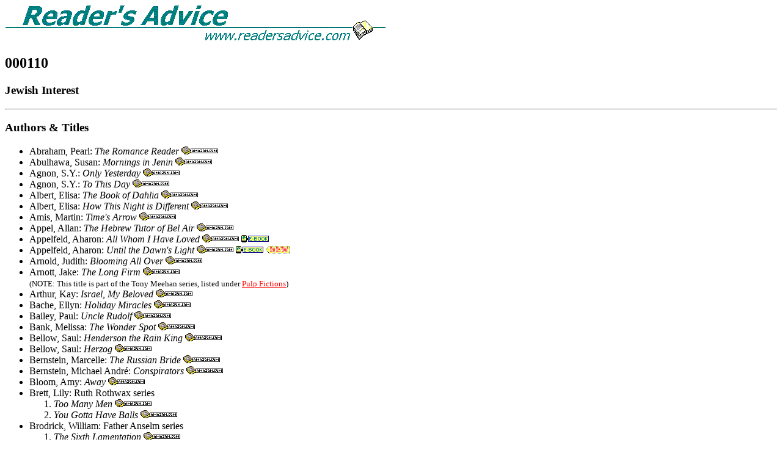

--- FILE ---
content_type: text/html
request_url: http://www.readersadvice.com/readadv/000110.html
body_size: 61157
content:
<HTML>
<HEAD>
<TITLE>000110 - Jewish Interest</TITLE>
<META NAME="keywords" CONTENT="fiction, jewish">
</HEAD>
<BODY BGCOLOR = #FFFFFF TEXT = #000000 LINK = #FF0000 VLINK = #FF0000>
<A HREF=http://readersadvice.com><IMG SRC="raline.gif" border=0></a><BR>
<H2>000110</H2>
<H3>Jewish Interest</H3>


<HR>
<H3>Authors & Titles</H3>
<UL>
<LI>Abraham, Pearl: <I>The Romance Reader</I>  <A HREF="http://www.amazon.com/exec/obidos/ASIN/1573225487/meerkatmeade/ref=nosim"><IMG src = more.gif border = 0 alt = "more"></A><BR>
<LI>Abulhawa, Susan: <I>Mornings in Jenin</I> <A HREF="http://www.amazon.com/exec/obidos/ASIN/1608190463/meerkatmeade/ref=nosim"><IMG src = more.gif border = 0 alt = "more"></A> <IMG src=new510.gif alt="new 5/10"><BR>
<LI>Agnon, S.Y.: <I>Only Yesterday</I> <A HREF="http://www.amazon.com/exec/obidos/ASIN/0691009724/meerkatmeade/ref=nosim"><IMG src = more.gif border = 0 alt = "more"></A><BR>
<LI>Agnon, S.Y.: <I>To This Day</I> <A HREF="http://www.amazon.com/exec/obidos/ASIN/1592642144/meerkatmeade/ref=nosim"><IMG src = more.gif border = 0 alt = "more"></A> <IMG src=new408.gif alt="new 4/08"><BR>
<LI>Albert, Elisa: <I>The Book of Dahlia</I> <A HREF="http://www.amazon.com/exec/obidos/ASIN/0743291298/meerkatmeade/ref=nosim"><IMG src = more.gif border = 0 alt = "more"></A> <IMG src=new208.gif alt="new 2/08"><BR>
<LI>Albert, Elisa: <I>How This Night is Different</I> <A HREF="http://www.amazon.com/exec/obidos/ASIN/0743291271/meerkatmeade/ref=nosim"><IMG src = more.gif border = 0 alt = "more"></A> <IMG src=new706.gif alt="new 7/06"><BR>
<LI>Amis, Martin: <I>Time's Arrow</I> <A HREF="http://www.amazon.com/exec/obidos/ASIN/0679735720/meerkatmeade/ref=nosim"><IMG src = more.gif border = 0 alt = "more"></A><BR>
<LI>Appel, Allan: <I>The Hebrew Tutor of Bel Air</I> <A HREF="http://www.amazon.com/exec/obidos/ASIN/1566892244/meerkatmeade/ref=nosim"><IMG src = more.gif border = 0 alt = "more"></A> <IMG src=new709.gif alt="new 7/09"><BR>
<LI>Appelfeld, Aharon: <I>All Whom I Have Loved</I> <A HREF="http://www.amazon.com/exec/obidos/ASIN/0805241779/meerkatmeade/ref=nosim"><IMG src = more.gif border = 0 alt = "more"></A> <A HREF="http://www.amazon.com/exec/obidos/ASIN/B000SEK5GM/meerkatmeade/ref=nosim"><IMG src = ebook.gif border = 0 alt = "e-book"></A> <IMG src=new107.gif alt="new 1/07"><BR>
<LI>Appelfeld, Aharon: <I>Until the Dawn's Light</I> <A HREF="http://www.amazon.com/exec/obidos/ASIN/0805241795/meerkatmeade/ref=nosim"><IMG src = more.gif border = 0 alt = "more"></A> <A HREF="http://www.amazon.com/exec/obidos/ASIN/B004JN1D32/meerkatmeade/ref=nosim"><IMG src = ebook.gif border = 0 alt = "e-book"></A> <IMG src=new1011.gif alt="new 10/11"><BR>
<LI>Arnold, Judith: <I>Blooming All Over</I> <A HREF="http://www.amazon.com/exec/obidos/ASIN/0778320596/meerkatmeade/ref=nosim"><IMG src = more.gif border = 0 alt = "more"></A> <IMG src=new1204.gif alt="new 12/04"><BR>
<LI>Arnott, Jake: <I>The Long Firm</I>  <A HREF="http://www.amazon.com/exec/obidos/ASIN/156947169X/meerkatmeade/ref=nosim"><IMG src = more.gif border = 0 alt = "more"></A><BR>
<font size="-1">(NOTE: This title is part of the Tony Meehan series, listed under <a href="000298.html">Pulp Fictions</a>)</font><BR>
<LI>Arthur, Kay:<I> Israel, My Beloved</I>  <A HREF="http://www.amazon.com/exec/obidos/ASIN/1565076249/meerkatmeade/ref=nosim"><IMG src = more.gif border = 0 alt = "more"></A><BR>

<LI>Bache, Ellyn: <I>Holiday Miracles</I> <A HREF="http://www.amazon.com/exec/obidos/ASIN/1889199095/meerkatmeade/ref=nosim"><IMG src = more.gif border = 0 alt = "more"></A><BR>
<LI>Bailey, Paul: <I>Uncle Rudolf</I> <A HREF="http://www.amazon.com/exec/obidos/ASIN/0312318340/meerkatmeade/ref=nosim"><IMG src = more.gif border = 0 alt = "more"></A><BR>
<LI>Bank, Melissa: <I>The Wonder Spot</I> <A HREF="http://www.amazon.com/exec/obidos/ASIN/0670034118/meerkatmeade/ref=nosim"><IMG src = more.gif border = 0 alt = "more"></A> <IMG src=new405.gif alt="new 4/05"><BR>
<LI>Bellow, Saul: <I>Henderson the Rain King</I>  <A HREF="http://www.amazon.com/exec/obidos/ASIN/0140189424/meerkatmeade/ref=nosim"><IMG src = more.gif border = 0 alt = "more"></A><BR>
<LI>Bellow, Saul: <I>Herzog</I>  <A HREF="http://www.amazon.com/exec/obidos/ASIN/0140189432/meerkatmeade/ref=nosim"><IMG src = more.gif border = 0 alt = "more"></A><BR>
<LI>Bernstein, Marcelle: <I>The Russian Bride</I> <A HREF="http://www.amazon.com/exec/obidos/ASIN/0804101760/meerkatmeade/ref=nosim"><IMG src = more.gif border = 0 alt = "more"></A><BR>
<LI>Bernstein, Michael Andr&#233;: <I>Conspirators</I> <A HREF="http://www.amazon.com/exec/obidos/ASIN/0374237549/meerkatmeade/ref=nosim"><IMG src = more.gif border = 0 alt = "more"></A> <IMG src = new804.gif alt = "New"><BR>
<LI>Bloom, Amy: <I>Away</I> <A HREF="http://www.amazon.com/exec/obidos/ASIN/1400063566/meerkatmeade/ref=nosim"><IMG src = more.gif border = 0 alt = "more"></A> <IMG src=new707.gif alt="new 7/07"><BR>

<LI>Brett, Lily: Ruth Rothwax series<BR>
<OL>
<LI><I>Too Many Men</I> <A HREF="http://www.amazon.com/exec/obidos/ASIN/0688177557/meerkatmeade/ref=nosim"><IMG src = more.gif border = 0 alt = "more"></A><BR>
<LI><I>You Gotta Have Balls</I> <A HREF="http://www.amazon.com/exec/obidos/ASIN/0060505699/meerkatmeade/ref=nosim"><IMG src = more.gif border = 0 alt = "more"></A> <IMG src=new306.gif alt="new 3/06"><BR>
</OL>

<LI>Brodrick, William: Father Anselm series<BR>
<OL>
<LI><I>The Sixth Lamentation</I> <A HREF="http://www.amazon.com/exec/obidos/ASIN/0670031917/meerkatmeade/ref=nosim"><IMG src = more.gif border = 0 alt = "more"></A><BR>
<LI><I>The Gardens of the Dead</I> <A HREF="http://www.amazon.com/exec/obidos/ASIN/0670034983/meerkatmeade/ref=nosim"><IMG src = more.gif border = 0 alt = "more"></A> <IMG src=new1106.gif alt="new 11/06"><BR>
</OL>

<LI>Bukiet, Melvin Jules: <I>After</I>  <A HREF="http://www.amazon.com/exec/obidos/ASIN/0312167601/meerkatmeade/ref=nosim"><IMG src = more.gif border = 0 alt = "more"></A><BR>
<LI>Bukiet, Melvin Jules: <I>Strange Fire</I> <A HREF="http://www.amazon.com/exec/obidos/ASIN/0393049388/meerkatmeade/ref=nosim"><IMG src = more.gif border = 0 alt = "more"></A><BR>

<LI>Calisher, Hortense: <I>Sunday Jews</I> <A HREF="http://www.amazon.com/exec/obidos/ASIN/0151009309/meerkatmeade/ref=nosim"><IMG src = more.gif border = 0 alt = "more"></A><BR>
<LI>Cameron, Michelle: <I>The Fruit of Her Hands</I> <A HREF="http://www.amazon.com/exec/obidos/ASIN/1439118221/meerkatmeade/ref=nosim"><IMG src = more.gif border = 0 alt = "more"></A> <IMG src=new1009.gif alt="new 10/09"><BR>
<LI>Campbell, Claude: <I>Abou and the Angel Cohen</I> <A HREF="http://www.amazon.com/exec/obidos/ASIN/1882593510/meerkatmeade/ref=nosim"><IMG src = more.gif border = 0 alt = "more"></A><BR>
<LI>Chabon, Michael: <I>The Yiddish Policemen's Union</I> <A HREF="http://www.amazon.com/exec/obidos/ASIN/0007149824/meerkatmeade/ref=nosim"><IMG src = more.gif border = 0 alt = "more"></A> <A HREF="http://www.amazon.com/exec/obidos/ASIN/0060823569/meerkatmeade/ref=nosim"><IMG src = bocd.gif border = 0 alt = "book on CD"></A> <IMG src=new1107.gif alt="new 11/07"><BR>
<LI>Chafets, Zev: <I>The Bookmakers</I>  <A HREF="http://www.amazon.com/exec/obidos/ASIN/0679414568/meerkatmeade/ref=nosim"><IMG src = more.gif border = 0 alt = "more"></A><BR>
<LI>Chafets, Zev: <I>The Project</I>  <A HREF="http://www.amazon.com/exec/obidos/ASIN/0446605425/meerkatmeade/ref=nosim"><IMG src = more.gif border = 0 alt = "more"></A><BR>
<LI>Chefitz, Mitchell: <I>The Thirty-Third Hour</I> <A HREF="http://www.amazon.com/exec/obidos/ASIN/0312303238/meerkatmeade/ref=nosim"><IMG src = more.gif border = 0 alt = "more"></A><BR>
<LI>Chessex, Jacques: <I>A Jew Must Die</I> <A HREF="http://www.amazon.com/exec/obidos/ASIN/1904738516/meerkatmeade/ref=nosim"><IMG src = more.gif border = 0 alt = "more"></A> <IMG src=new710.gif alt="new 7/10"><BR>
<LI>Cohen, Florence Chanock: <I>The Sea of Stones</I> <A HREF="http://www.amazon.com/exec/obidos/ASIN/091636688X/meerkatmeade/ref=nosim"><IMG src = more.gif border = 0 alt = "more"></A><BR>
<LI>Collishaw, Stephan: <I>The Last Girl</I> <A HREF="http://www.amazon.com/exec/obidos/ASIN/0312312989/meerkatmeade/ref=nosim"><IMG src = more.gif border = 0 alt = "more"></A><BR>
<LI>Cooper, T.: <I>Lipshitz Six</I> <A HREF="http://www.amazon.com/exec/obidos/ASIN/052594933X/meerkatmeade/ref=nosim"><IMG src = more.gif border = 0 alt = "more"></A> <IMG src=new1205.gif alt="new 12/05"><BR>

<LI>Courter, Gay: Hannah Sokolow series<BR>
<OL>
<LI><I>The Midwife</I>  <A HREF="http://www.amazon.com/exec/obidos/ASIN/0451156234/meerkatmeade/ref=nosim"><IMG src = more.gif border = 0 alt = "more"></A><BR>
<LI><I>The Midwife's Advice</I>  <A HREF="http://www.amazon.com/exec/obidos/ASIN/0451176928/meerkatmeade/ref=nosim"><IMG src = more.gif border = 0 alt = "more"></A><BR>
</OL>

<LI>Daley, Robert: <I>The Innocents Within</I>  <A HREF="http://www.amazon.com/exec/obidos/ASIN/0375501789/meerkatmeade/ref=nosim"><IMG src = more.gif border = 0 alt = "more"></A><BR>
<LI>David, Esther: <I>Shalom India Housing Society</I> <A HREF="http://www.amazon.com/exec/obidos/ASIN/1558615962/meerkatmeade/ref=nosim"><IMG src = more.gif border = 0 alt = "more"></A> <IMG src=new409.gif alt="new 4/09"><BR>
<LI>Delbanco, Nicholas: <I>What Remains</I> <A HREF="http://www.amazon.com/exec/obidos/ASIN/0446524166/meerkatmeade/ref=nosim"><IMG src = more.gif border = 0 alt = "more"></A><BR>
<LI>Denker, Henry: <I>The Healers</I>  <A HREF="http://www.amazon.com/exec/obidos/ASIN/038067405X/meerkatmeade/ref=nosim"><IMG src = more.gif border = 0 alt = "more"></A><BR>
<LI>Denker, Henry: <I>Payment in Full</I> <A HREF="http://www.amazon.com/exec/obidos/ASIN/0688104509/meerkatmeade/ref=nosim"><IMG src = more.gif border = 0 alt = "more"></A><BR>
<LI>Dershowitz, Alan M.: <I>Just Revenge</I>  <A HREF="http://www.amazon.com/exec/obidos/ASIN/0446519839/meerkatmeade/ref=nosim"><IMG src = more.gif border = 0 alt = "more"></A><BR>
<LI>Diamant, Anita: <I>Day After Night</I> <A HREF="http://www.amazon.com/exec/obidos/ASIN/0743299841/meerkatmeade/ref=nosim"><IMG src = more.gif border = 0 alt = "more"></A> <IMG src=new1009.gif alt="new 10/09"><BR>
<LI>Diamant, Anita: <I>The Red Tent</I> <A HREF="http://www.amazon.com/exec/obidos/ASIN/0312195516/meerkatmeade/ref=nosim"><IMG src = more.gif border = 0 alt = "more"></A><BR>
<LI>Doctorow, E.L.: <I>City of God</I> <A HREF="http://www.amazon.com/exec/obidos/ASIN/0452282098/meerkatmeade/ref=nosim"><IMG src = more.gif border = 0 alt = "more"></A><BR>
<LI>Douglas, Kirk: <I>Dance With the Devil</I> <A HREF="http://www.amazon.com/exec/obidos/ASIN/0446361917/meerkatmeade/ref=nosim"><IMG src = more.gif border = 0 alt = "more"></A><BR>

<LI>Eberstadt, Fernanda: <I>The Furies</I> <A HREF="http://www.amazon.com/exec/obidos/ASIN/0375412565/meerkatmeade/ref=nosim"><IMG src = more.gif border = 0 alt = "more"></A><BR>
<LI>Edelman, Gwen: <I>War Story</I> <A HREF="http://www.amazon.com/exec/obidos/ASIN/1573221899/meerkatmeade/ref=nosim"><IMG src = more.gif border = 0 alt = "more"></A><BR>
<LI>Edghill, India: <I>Wisdom's Daughter</I> <A HREF="http://www.amazon.com/exec/obidos/ASIN/0312289375/meerkatmeade/ref=nosim"><IMG src = more.gif border = 0 alt = "more"></A> <IMG src=new1004.gif alt="new 10/04"><BR>
<LI>Eidus, Janice: <I>The War of the Rosens</I> <A HREF="http://www.amazon.com/exec/obidos/ASIN/1933016388/meerkatmeade/ref=nosim"><IMG src = more.gif border = 0 alt = "more"></A> <IMG src=new607.gif alt="new 6/07"><BR>
<LI>Eisner, Will: <I>The Contract With God Trilogy: Life on Dropsie Avenue</I> <A HREF="http://www.amazon.com/exec/obidos/ASIN/0393061051/meerkatmeade/ref=nosim"><IMG src = more.gif border = 0 alt = "more"></A> <IMG src=new1205.gif alt="new 12/05"><BR>
<LI>Eliot, George: <I>Daniel Deronda</I> <A HREF="http://www.amazon.com/exec/obidos/ASIN/0140434275/meerkatmeade/ref=nosim"><IMG src = more.gif border = 0 alt = "more"></A><BR>
<LI>Ellis, Julie: <I>A Daughter's Promise</I> <A HREF="http://www.amazon.com/exec/obidos/ASIN/0821728067/meerkatmeade/ref=nosim"><IMG src = more.gif border = 0 alt = "more"></A><BR>
<LI>Ellis, Julie: <I>East Wind</I> <A HREF="http://www.amazon.com/exec/obidos/ASIN/0877954984/meerkatmeade/ref=nosim"><IMG src = more.gif border = 0 alt = "more"></A><BR>
<LI>Ellis, Julie: <I>Glorious Morning</I> <A HREF="http://www.amazon.com/exec/obidos/ASIN/0821728075/meerkatmeade/ref=nosim"><IMG src = more.gif border = 0 alt = "more"></A><BR>
<LI>Ellis, Julie: <I>Lasting Treasures</I> <A HREF="http://www.amazon.com/exec/obidos/ASIN/0399138080/meerkatmeade/ref=nosim"><IMG src = more.gif border = 0 alt = "more"></A><BR>
<LI>Ellis, Julie: <I>Loyalties</I> <A HREF="http://www.amazon.com/exec/obidos/ASIN/0688088457/meerkatmeade/ref=nosim"><IMG src = more.gif border = 0 alt = "more"></A><BR>
<LI>Ellis, Julie: <I>The Only Sin</I> <A HREF="http://www.amazon.com/exec/obidos/ASIN/0373832893/meerkatmeade/ref=nosim"><IMG src = more.gif border = 0 alt = "more"></A><BR>
<LI>Ellis, Julie: <I>Trespassing Hearts</I> <A HREF="http://www.amazon.com/exec/obidos/ASIN/0399137386/meerkatmeade/ref=nosim"><IMG src = more.gif border = 0 alt = "more"></A><BR>
<LI>Englander, Nathan: <I>The Ministry of Special Cases</I> <A HREF="http://www.amazon.com/exec/obidos/ASIN/0375404937/meerkatmeade/ref=nosim"><IMG src = more.gif border = 0 alt = "more"></A> <A HREF="http://www.amazon.com/exec/obidos/ASIN/0739341936/meerkatmeade/ref=nosim"><IMG src = bocd.gif border = 0 alt = "book on CD"></A><BR>
<LI>Epstein, Joseph: <I>Fabulous Small Jews</I> <A HREF="http://www.amazon.com/exec/obidos/ASIN/0395944023/meerkatmeade/ref=nosim"><IMG src = more.gif border = 0 alt = "more"></A><BR>

<LI>Fallenberg, Evan: <I>Light Fell</I> <A HREF="http://www.amazon.com/exec/obidos/ASIN/1569474672/meerkatmeade/ref=nosim"><IMG src = more.gif border = 0 alt = "more"></A> <IMG src=new907.gif alt="new 9/07"><BR>
<LI>Fast, Howard: <I>The Bridge Builder's Story</I>  <A HREF="http://www.amazon.com/exec/obidos/ASIN/1563246910/meerkatmeade/ref=nosim"><IMG src = more.gif border = 0 alt = "more"></A><BR>
<LI>Fast, Howard: <I>The Outsider</I> <A HREF="http://www.amazon.com/exec/obidos/ASIN/039536101X/meerkatmeade/ref=nosim"><IMG src = more.gif border = 0 alt = "more"></A><BR>
<LI>Foer, Jonathan Safran: <I>Everything is Illuminated</I> <A HREF="http://www.amazon.com/exec/obidos/ASIN/0618173870/meerkatmeade/ref=nosim"><IMG src = more.gif border = 0 alt = "more"></A><BR>
<LI>Freed, Lynn: <I>House of Women</I> <A HREF="http://www.amazon.com/exec/obidos/ASIN/0316666335/meerkatmeade/ref=nosim"><IMG src = more.gif border = 0 alt = "more"></A><BR>
<LI>Freeman, Cynthia: <I>Come Pour the Wine</I> <A HREF="http://www.amazon.com/exec/obidos/ASIN/0553260901/meerkatmeade/ref=nosim"><IMG src = more.gif border = 0 alt = "more"></A><BR>
<LI>Freeman, Cynthia: <I>No Time For Tears</I> <A HREF="http://www.amazon.com/exec/obidos/ASIN/0553281216/meerkatmeade/ref=nosim"><IMG src = more.gif border = 0 alt = "more"></A><BR>
<LI>Freeman, Cynthia: <I>Portraits</I> <A HREF="http://www.amazon.com/exec/obidos/ASIN/0877952191/meerkatmeade/ref=nosim"><IMG src = more.gif border = 0 alt = "more"></A><BR>
<LI>Freeman, Cynthia: <I>Seasons of the Heart</I> <A HREF="http://www.amazon.com/exec/obidos/ASIN/0399131078/meerkatmeade/ref=nosim"><IMG src = more.gif border = 0 alt = "more"></A><BR>
<LI>Friedman, Donald: <I>The Hand Before the Eye</I> <A HREF="http://www.amazon.com/exec/obidos/ASIN/0922811423/meerkatmeade/ref=nosim"><IMG src = more.gif border = 0 alt = "more"></A><BR>

<LI>Gann, Ernest K.: Masada series<BR>
<OL>
<LI><I>The Antagonists</I> <A HREF="http://www.amazon.com/exec/obidos/ASIN/0451078993/meerkatmeade/ref=nosim"><IMG src = more.gif border = 0 alt = "more"></A><BR>
<LI><I>The Triumph</I> <A HREF="http://www.amazon.com/exec/obidos/ASIN/0671825291/meerkatmeade/ref=nosim"><IMG src = more.gif border = 0 alt = "more"></A><BR>
</OL>

<LI>Ganz, Earl: <I>The Taos Truth Game</I> <A HREF="http://www.amazon.com/exec/obidos/ASIN/0826337716/meerkatmeade/ref=nosim"><IMG src = more.gif border = 0 alt = "more"></A> <IMG src=new306.gif alt="new 3/06"><BR>
<LI>Gavron, Assaf: <I>Almost Dead</I> <A HREF="http://www.amazon.com/exec/obidos/ASIN/0061984043/meerkatmeade/ref=nosim"><IMG src = more.gif border = 0 alt = "more"></A> <A HREF="http://www.amazon.com/exec/obidos/ASIN/B003E6M6VS/meerkatmeade/ref=nosim"><IMG src = ebook.gif border = 0 alt = "e-book"></A> <IMG src=new810.gif alt="new 8/10"><BR>
<LI>Gavron, Daniel: <I>Pilgrims'</I> <A HREF="http://www.amazon.com/exec/obidos/ASIN/0887392555/meerkatmeade/ref=nosim"><IMG src = more.gif border = 0 alt = "more"></A><BR>
<LI>Gerber, Merrill Joan: <I>The Victory Gardens of Brooklyn</I> <A HREF="http://www.amazon.com/exec/obidos/ASIN/0815608926/meerkatmeade/ref=nosim"><IMG src = more.gif border = 0 alt = "more"></A> <IMG src=new1007.gif alt="new 10/07"><BR>
<LI>Goldman, Judy: <I>The Slow Way Back</I>  <A HREF="http://www.amazon.com/exec/obidos/ASIN/0688165982/meerkatmeade/ref=nosim"><IMG src = more.gif border = 0 alt = "more"></A><BR>

<LI>Goldreich, Gloria: Goldfeder series<BR>
<OL>
<LI><I>Leah's Journey</I>  <A HREF="http://www.amazon.com/exec/obidos/ASIN/0815604386/meerkatmeade/ref=nosim"><IMG src = more.gif border = 0 alt = "more"></A><BR>
<LI><I>Leah's Children</I>  <A HREF="http://www.amazon.com/exec/obidos/ASIN/0025444506/meerkatmeade/ref=nosim"><IMG src = more.gif border = 0 alt = "more"></A><BR>
</OL>

<LI>Goldreich, Gloria: <I>Open Doors</I> <A HREF="http://www.amazon.com/exec/obidos/ASIN/0778325431/meerkatmeade/ref=nosim"><IMG src = more.gif border = 0 alt = "more"></A> <IMG src=new1108.gif alt="new 11/08"><BR>
<LI>Goldreich, Gloria: <I>Walking Home</I> <A HREF="http://www.amazon.com/exec/obidos/ASIN/0778321096/meerkatmeade/ref=nosim"><IMG src = more.gif border = 0 alt = "more"></A> <IMG src=new305.gif alt="new 3/05"><BR>
<LI>Goldreich, Gloria: <I>West to Eden</I>  <A HREF="http://www.amazon.com/exec/obidos/ASIN/002544400X/meerkatmeade/ref=nosim"><IMG src = more.gif border = 0 alt = "more"></A><BR>
<LI>Goldstein, Rebecca: <I>Mazel</I> <A HREF="http://www.amazon.com/exec/obidos/ASIN/0140239057/meerkatmeade/ref=nosim"><IMG src = more.gif border = 0 alt = "more"></A><BR>
<LI>Goodman, Allegra: <I>The Family Markowitz</I> <A HREF="http://www.amazon.com/exec/obidos/ASIN/0671013882/meerkatmeade/ref=nosim"><IMG src = more.gif border = 0 alt = "more"></A><BR>
<LI>Goodman, Allegra: <I>Kaaterskill Falls</I> <A HREF="http://www.amazon.com/exec/obidos/ASIN/0385323905/meerkatmeade/ref=nosim"><IMG src = more.gif border = 0 alt = "more"></A><BR>
<LI>Goodman, Allegra: <I>Total Immersion</I> <A HREF="http://www.amazon.com/exec/obidos/ASIN/0385332998/meerkatmeade/ref=nosim"><IMG src = more.gif border = 0 alt = "more"></A><BR>
<LI>Gordon, Noah: <I>The Jerusalem Diamond</I> <A HREF="http://www.amazon.com/exec/obidos/ASIN/039450416X/meerkatmeade/ref=nosim"><IMG src = more.gif border = 0 alt = "more"></A><BR>
<LI>Gordon, Noah: <I>The Rabbi</I> <A HREF="http://www.amazon.com/exec/obidos/ASIN/9997411803/meerkatmeade/ref=nosim"><IMG src = more.gif border = 0 alt = "more"></A><BR>
<LI>Gotlieb, Phyllis: <I>Why Should I Have All the Grief?</I> <A HREF="http://www.amazon.com/exec/obidos/ASIN/B0006C3C66/meerkatmeade/ref=nosim"><IMG src = more.gif border = 0 alt = "more"></A> <IMG src=new709.gif alt="new 7/09"><BR>
<LI>Govrin, Michal: <I>Snapshots</I> <A HREF="http://www.amazon.com/exec/obidos/ASIN/1594489599/meerkatmeade/ref=nosim"><IMG src = more.gif border = 0 alt = "more"></A> <IMG src=new807.gif alt="new 8/07"><BR>
<LI>Graff, Laurie: <I>The Shiksa Syndrome</I> <A HREF="http://www.amazon.com/exec/obidos/ASIN/0767927613/meerkatmeade/ref=nosim"><IMG src = more.gif border = 0 alt = "more"></A> <IMG src=new1208.gif alt="new 12/08"><BR>
<LI>Grunberg, Amon: <I>The Jewish Messiah</I> <A HREF="http://www.amazon.com/exec/obidos/ASIN/1594201498/meerkatmeade/ref=nosim"><IMG src = more.gif border = 0 alt = "more"></A> <IMG src=new1207.gif alt="new 12/07"><BR>

<LI>Halter, Marek: Canaan series<BR>
<OL>
<LI><I>Sarah</I> <A HREF="http://www.amazon.com/exec/obidos/ASIN/1400052726/meerkatmeade/ref=nosim"><IMG src = more.gif border = 0 alt = "more"></A> <A HREF="http://www.amazon.com/exec/obidos/ASIN/0739311670/meerkatmeade/ref=nosim"><IMG src = bot.gif border = 0 alt = "book on tape"></A> <A HREF="http://www.amazon.com/exec/obidos/ASIN/0739311689/meerkatmeade/ref=nosim"><IMG src = bocd.gif border = 0 alt = "book on CD"></A> <A HREF="http://www.amazon.com/exec/obidos/ASIN/B00026WRQW/meerkatmeade/ref=nosim"><IMG src = ebook.gif border = 0 alt = "e-book"></A><BR>
<LI><I>Zipporah, Wife of Moses</I> <A HREF="http://www.amazon.com/exec/obidos/ASIN/1400052793/meerkatmeade/ref=nosim"><IMG src = more.gif border = 0 alt = "more"></A> <A HREF="http://www.amazon.com/exec/obidos/ASIN/0739311719/meerkatmeade/ref=nosim"><IMG src = bocd.gif border = 0 alt = "book on CD"></A> <A HREF="http://www.amazon.com/exec/obidos/ASIN/B000A6SHSQ/meerkatmeade/ref=nosim"><IMG src = ebook.gif border = 0 alt = "e-book"></A><BR>
<LI><I>Lilah</I> <A HREF="http://www.amazon.com/exec/obidos/ASIN/1400052815/meerkatmeade/ref=nosim"><IMG src = more.gif border = 0 alt = "more"></A> <IMG src=new706.gif alt="new 7/06"><BR>
</OL>

<LI>Halter, Marek: Halter Family series<BR>
<OL>
<LI><I>The Book of Abraham</I> <A HREF="http://www.amazon.com/exec/obidos/ASIN/0030718872/meerkatmeade/ref=nosim"><IMG src = more.gif border = 0 alt = "more"></A><BR>
<LI><I>The Children of Abraham</I> <A HREF="http://www.amazon.com/exec/obidos/ASIN/1559700769/meerkatmeade/ref=nosim"><IMG src = more.gif border = 0 alt = "more"></A><BR>
</OL>

<LI>Halter, Marek: <I>The Messiah</I> <A HREF="http://www.amazon.com/exec/obidos/ASIN/1592642160/meerkatmeade/ref=nosim"><IMG src = more.gif border = 0 alt = "more"></A> <IMG src=new408.gif alt="new 4/08"><BR>
<LI>Hamill, Pete: <I>Snow in August</I> <A HREF="http://www.amazon.com/exec/obidos/ASIN/0316340944/meerkatmeade/ref=nosim"><IMG src = more.gif border = 0 alt = "more"></A><BR>
<LI>Hamilton, Masha: <I>The Distance Between Us</I> <A HREF="http://www.amazon.com/exec/obidos/ASIN/193296102X/meerkatmeade/ref=nosim"><IMG src = more.gif border = 0 alt = "more"></A> <IMG src=new1105.gif alt="new 11/05"><BR>

<LI>Hannah, Janet: Alex Kert&#233;sz series (mysteries)<BR>
<OL>
<LI><I>The Wish to Kill</I>  <A HREF="http://www.amazon.com/exec/obidos/ASIN/1569471770/meerkatmeade/ref=nosim"><IMG src = more.gif border = 0 alt = "more"></A><BR>
</OL>

<LI>Hartov, Steven: <I>The Devil's Shepherd</I> <A HREF="http://www.amazon.com/exec/obidos/ASIN/0688141218/meerkatmeade/ref=nosim"><IMG src = more.gif border = 0 alt = "more"></A><BR>
<LI>Haworth, Kevin: <I>The Discontinuity of Small Things</I> <A HREF="http://www.amazon.com/exec/obidos/ASIN/097131604X/meerkatmeade/ref=nosim"><IMG src = more.gif border = 0 alt = "more"></A> <IMG src=new605.gif alt="new 6/05"><BR>
<LI>Hayes, John R.: <I>Catskill</I> (1938) <A HREF="http://www.amazon.com/exec/obidos/ASIN/0312281536/meerkatmeade/ref=nosim"><IMG src = more.gif border = 0 alt = "more"></A><BR>
<LI>Heller, Joseph: <I>God Knows</I> <A HREF="http://www.amazon.com/exec/obidos/ASIN/0684841258/meerkatmeade/ref=nosim"><IMG src = more.gif border = 0 alt = "more"></A><BR>
<LI>Hellman, Aviva: <I>To Touch a Dream</I> <A HREF="http://www.amazon.com/exec/obidos/ASIN/1558174745/meerkatmeade/ref=nosim"><IMG src = more.gif border = 0 alt = "more"></A><BR>
<LI>Herbach, Geoff: <I>The Miracle Letters of T. Rimberg</I> <A HREF="http://www.amazon.com/exec/obidos/ASIN/0307396371/meerkatmeade/ref=nosim"><IMG src = more.gif border = 0 alt = "more"></A> <IMG src=new408.gif alt="new 4/08"><BR>
<LI>Hersey, John: <I>The Wall</I> <A HREF="http://www.amazon.com/exec/obidos/ASIN/0394756967/meerkatmeade/ref=nosim"><IMG src = more.gif border = 0 alt = "more"></A><BR>
<LI>Hill, Robert: <I>When All is Said and Done</I> <A HREF="http://www.amazon.com/exec/obidos/ASIN/1555974422/meerkatmeade/ref=nosim"><IMG src = more.gif border = 0 alt = "more"></A> <IMG src=new306.gif alt="new 3/06"><BR>
<LI>Hoffman, Alice: <I>The Dovekeepers</I> <A HREF="http://www.amazon.com/exec/obidos/ASIN/145161747X/meerkatmeade/ref=nosim"><IMG src = more.gif border = 0 alt = "more"></A> <A HREF="http://www.amazon.com/exec/obidos/ASIN/B004T4KQK2/meerkatmeade/ref=nosim"><IMG src = ebook.gif border = 0 alt = "e-book"></A> <IMG src=new711.gif alt="new 7/11"><BR>
<LI>Horn, Dara: <I>In the Image</I> <A HREF="http://www.amazon.com/exec/obidos/ASIN/0393051064/meerkatmeade/ref=nosim"><IMG src = more.gif border = 0 alt = "more"></A><BR>
<LI>Howard, David: <I>The Last Gospel</I> <A HREF="http://www.amazon.com/exec/obidos/ASIN/1584441151/meerkatmeade/ref=nosim"><IMG src = more.gif border = 0 alt = "more"></A><BR>
<LI>Hurston, Zora Neale: <I>Moses, Man of the Mountain</I> <A HREF="http://www.amazon.com/exec/obidos/ASIN/0060919949/meerkatmeade/ref=nosim"><IMG src = more.gif border = 0 alt = "more"></A><BR>

<LI>Isler, Alan: <I>Clerical Errors</I> <A HREF="http://www.amazon.com/exec/obidos/ASIN/0743210603/meerkatmeade/ref=nosim"><IMG src = more.gif border = 0 alt = "more"></A><BR>

<LI>Jacobson, Howard: <I>Kalooki Nights</I> <A HREF="http://www.amazon.com/exec/obidos/ASIN/1416543422/meerkatmeade/ref=nosim"><IMG src = more.gif border = 0 alt = "more"></A> <IMG src=new107.gif alt="new 1/07"><BR>
<LI>Jen, Gish: <I>Mona in the Promised Land</I> <A HREF="http://www.amazon.com/exec/obidos/ASIN/0679776508/meerkatmeade/ref=nosim"><IMG src = more.gif border = 0 alt = "more"></A><BR>
<LI>Judah, Sophie: <I>Dropped From Heaven</I> <A HREF="http://www.amazon.com/exec/obidos/ASIN/0805242481/meerkatmeade/ref=nosim"><IMG src = more.gif border = 0 alt = "more"></A> <IMG src=new107.gif alt="new 1/07"><BR>

<LI>Kahn, Sharon: Ruby, the Rabbi's Wife series<BR>
<OL>
<LI><I>Fax Me a Bagel</I> <A HREF="http://www.amazon.com/exec/obidos/ASIN/068484737X/meerkatmeade/ref=nosim"><IMG src = more.gif border = 0 alt = "more"></A><BR>
<LI><I>Never Nosh a Matzo Ball</I>  <A HREF="http://www.amazon.com/exec/obidos/ASIN/0684847388/meerkatmeade/ref=nosim"><IMG src = more.gif border = 0 alt = "more"></A><BR>
<LI><I>Don't Cry For Me, Hot Pastrami</I> <A HREF="http://www.amazon.com/exec/obidos/ASIN/0684871556/meerkatmeade/ref=nosim"><IMG src = more.gif border = 0 alt = "more"></A><BR>
<LI><I>Hold the Cream Cheese, Kill the Lox</I> <A HREF="http://www.amazon.com/exec/obidos/ASIN/0684871564/meerkatmeade/ref=nosim"><IMG src = more.gif border = 0 alt = "more"></A><BR>
<LI><I>Which Big Giver Stole the Chopped Liver?</I> <A HREF="http://www.amazon.com/exec/obidos/ASIN/0743243579/meerkatmeade/ref=nosim"><IMG src = more.gif border = 0 alt = "more"></A> <IMG src=new904.gif alt="new 9/04"><BR>
</OL>

<LI>Kay, Terry: <I>Shadow Song</I> <A HREF="http://www.amazon.com/exec/obidos/ASIN/0671892606/meerkatmeade/ref=nosim"><IMG src = more.gif border = 0 alt = "more"></A><BR>
<LI>Keats, Jonathon: <I>The Book of the Unknown</I> <A HREF="http://www.amazon.com/exec/obidos/ASIN/0812978978/meerkatmeade/ref=nosim"><IMG src = more.gif border = 0 alt = "more"></A> <IMG src=new1208.gif alt="new 12/08"><BR>

<LI>Kellerman, Faye: Peter Decker/Rina Lazarus series<BR>
<OL>
<LI><I>The Ritual Bath</I> <A HREF="http://www.amazon.com/exec/obidos/ASIN/0380732661/meerkatmeade/ref=nosim"><IMG src = more.gif border = 0 alt = "more"></A><BR>
<LI><I>Sacred and Profane</I> <A HREF="http://www.amazon.com/exec/obidos/ASIN/038073267X/meerkatmeade/ref=nosim"><IMG src = more.gif border = 0 alt = "more"></A><BR>
<LI><I>Milk and Honey</I> <A HREF="http://www.amazon.com/exec/obidos/ASIN/0449003132/meerkatmeade/ref=nosim"><IMG src = more.gif border = 0 alt = "more"></A><BR>
<LI><I>Day of Atonement</I> <A HREF="http://www.amazon.com/exec/obidos/ASIN/044900323X/meerkatmeade/ref=nosim"><IMG src = more.gif border = 0 alt = "more"></A><BR>
<LI><I>False Prophet</I> <A HREF="http://www.amazon.com/exec/obidos/ASIN/0449003299/meerkatmeade/ref=nosim"><IMG src = more.gif border = 0 alt = "more"></A><BR>
<LI><I>Grievous Sin</I> <A HREF="http://www.amazon.com/exec/obidos/ASIN/0449003302/meerkatmeade/ref=nosim"><IMG src = more.gif border = 0 alt = "more"></A><BR>
<LI><I>Sanctuary</I> <A HREF="http://www.amazon.com/exec/obidos/ASIN/0380724979/meerkatmeade/ref=nosim"><IMG src = more.gif border = 0 alt = "more"></A><BR>
<LI><I>Justice</I> <A HREF="http://www.amazon.com/exec/obidos/ASIN/0380724987/meerkatmeade/ref=nosim"><IMG src = more.gif border = 0 alt = "more"></A><BR>
<LI><I>Prayers For the Dead</I> <A HREF="http://www.amazon.com/exec/obidos/ASIN/0380726246/meerkatmeade/ref=nosim"><IMG src = more.gif border = 0 alt = "more"></A><BR>
<LI><I>Serpent's Tooth</I> <A HREF="http://www.amazon.com/exec/obidos/ASIN/0380726254/meerkatmeade/ref=nosim"><IMG src = more.gif border = 0 alt = "more"></A><BR>
<LI><I>Jupiter's Bones</I> <A HREF="http://www.amazon.com/exec/obidos/ASIN/0380730820/meerkatmeade/ref=nosim"><IMG src = more.gif border = 0 alt = "more"></A><BR>
<LI><I>Stalker</I><A HREF="http://www.amazon.com/exec/obidos/ASIN/0688156134/meerkatmeade/ref=nosim"><IMG src = more.gif border = 0 alt = "more"></A><BR>
<LI><I>The Forgotten</I> <A HREF="http://www.amazon.com/exec/obidos/ASIN/0688156142/meerkatmeade/ref=nosim"><IMG src = more.gif border = 0 alt = "more"></A><BR>
<LI><I>Stone Kiss</I> <A HREF="http://www.amazon.com/exec/obidos/ASIN/0446530387/meerkatmeade/ref=nosim"><IMG src = more.gif border = 0 alt = "more"></A><BR>
<LI><I>Street Dreams</I> <A HREF="http://www.amazon.com/exec/obidos/ASIN/0446531316/meerkatmeade/ref=nosim"><IMG src = more.gif border = 0 alt = "more"></A><BR>
<LI><I>The Burnt House</I> <A HREF="http://www.amazon.com/exec/obidos/ASIN/0061227323/meerkatmeade/ref=nosim"><IMG src = more.gif border = 0 alt = "more"></A> <A HREF="http://www.amazon.com/exec/obidos/ASIN/0061256595/meerkatmeade/ref=nosim"><IMG src = bocd.gif border = 0 alt = "book on CD"></A> <IMG src=new707.gif alt="new 7/07"><BR>
<LI><I>The Mercedes Coffin</I> <A HREF="http://www.amazon.com/exec/obidos/ASIN/0061227331/meerkatmeade/ref=nosim"><IMG src = more.gif border = 0 alt = "more"></A> <A HREF="http://www.amazon.com/exec/obidos/ASIN/006155586X/meerkatmeade/ref=nosim"><IMG src = bocd.gif border = 0 alt = "book on CD"></A> <IMG src=new1208.gif alt="new 12/08"><BR>
<LI><I>Blindman's Bluff</I> <A HREF="http://www.amazon.com/exec/obidos/ASIN/0061702323/meerkatmeade/ref=nosim"><IMG src = more.gif border = 0 alt = "more"></A> <A HREF="http://www.amazon.com/exec/obidos/ASIN/0061768170/meerkatmeade/ref=nosim"><IMG src = bocd.gif border = 0 alt = "book on CD"></A> <IMG src=new909.gif alt="new 9/09"><BR>
(short stories) Two Decker/Lazarus short stories appear in <I>The Garden of Eden and Other Criminal Delights</I> <A HREF="http://www.amazon.com/exec/obidos/ASIN/0446530395/meerkatmeade/ref=nosim"><IMG src = more.gif border = 0 alt = "more"></A> <A HREF="http://www.amazon.com/exec/obidos/ASIN/1594832153/meerkatmeade/ref=nosim"><IMG src = bocd.gif border = 0 alt = "book on CD"></A> <IMG src=new1106.gif alt="new 11/06"><BR>
</OL>

<LI>Kemelman, Harry: Rabbi Small series<BR>
<OL>
<LI><I>Friday the Rabbi Slept Late</I>  <A HREF="http://www.amazon.com/exec/obidos/ASIN/0449211800/meerkatmeade/ref=nosim"><IMG src = more.gif border = 0 alt = "more"></A><BR>
<LI><I>Saturday the Rabbi Went Hungry</I>  <A HREF="http://www.amazon.com/exec/obidos/ASIN/0449213927/meerkatmeade/ref=nosim"><IMG src = more.gif border = 0 alt = "more"></A><BR>
<LI><I>Sunday the Rabbi Stayed Home</I> <A HREF="http://www.amazon.com/exec/obidos/ASIN/0449210006/meerkatmeade/ref=nosim"><IMG src = more.gif border = 0 alt = "more"></A><BR>
<LI><I>Monday the Rabbi Took Off</I> <A HREF="http://www.amazon.com/exec/obidos/ASIN/0449210014/meerkatmeade/ref=nosim"><IMG src = more.gif border = 0 alt = "more"></A><BR>
<LI><I>Tuesday the Rabbi Saw Red</I> <A HREF="http://www.amazon.com/exec/obidos/ASIN/0449213218/meerkatmeade/ref=nosim"><IMG src = more.gif border = 0 alt = "more"></A><BR>
<LI><I>Wednesday the Rabbi Got Wet</I> <A HREF="http://www.amazon.com/exec/obidos/ASIN/0449213285/meerkatmeade/ref=nosim"><IMG src = more.gif border = 0 alt = "more"></A><BR>
<LI><I>Thursday the Rabbi Walked Out</I> <A HREF="http://www.amazon.com/exec/obidos/ASIN/0449211576/meerkatmeade/ref=nosim"><IMG src = more.gif border = 0 alt = "more"></A><BR>
<LI><I>Someday the Rabbi Will Leave</I> <A HREF="http://www.amazon.com/exec/obidos/ASIN/0449209458/meerkatmeade/ref=nosim"><IMG src = more.gif border = 0 alt = "more"></A><BR>
<LI><I>One Fine Day the Rabbi Bought a Cross</I> <A HREF="http://www.amazon.com/exec/obidos/ASIN/0449206874/meerkatmeade/ref=nosim"><IMG src = more.gif border = 0 alt = "more"></A><BR>
<LI><I>The Day the Rabbi Resigned</I> <A HREF="http://www.amazon.com/exec/obidos/ASIN/0449219089/meerkatmeade/ref=nosim"><IMG src = more.gif border = 0 alt = "more"></A><BR>
<LI><I>That Day the Rabbi Left Town</I>  <A HREF="http://www.amazon.com/exec/obidos/ASIN/0449225704/meerkatmeade/ref=nosim"><IMG src = more.gif border = 0 alt = "more"></A><BR>
(also of interest: <I>Conversations with Rabbi Small</I> <A HREF="http://www.amazon.com/exec/obidos/ASIN/0449245276/meerkatmeade/ref=nosim"><IMG src = more.gif border = 0 alt = "more"></A>)<BR>
</OL>

<LI>Kert&#233;sz, Imre: <I>Fateless</I> <A HREF="http://www.amazon.com/exec/obidos/ASIN/0810110490/meerkatmeade/ref=nosim"><IMG src = more.gif border = 0 alt = "more"></A><BR>
<LI>Kirshenbaum, Binnie: <I>An Almost Perfect Moment</I> <A HREF="http://www.amazon.com/exec/obidos/ASIN/0060520868/meerkatmeade/ref=nosim"><IMG src = more.gif border = 0 alt = "more"></A><BR>
<LI>Kirshenbaum, Binnie: <I>Pure Poetry</I> <A HREF="http://www.amazon.com/exec/obidos/ASIN/0684864711/meerkatmeade/ref=nosim"><IMG src = more.gif border = 0 alt = "more"></A><BR>
<LI>Kohler, Sheila: <I>Children of Pithiviers</I> <A HREF="http://www.amazon.com/exec/obidos/ASIN/1581950322/meerkatmeade/ref=nosim"><IMG src = more.gif border = 0 alt = "more"></A><BR>

<LI>Langley, Lee: <I>Distant Music</I> <A HREF="http://www.amazon.com/exec/obidos/ASIN/1571310401/meerkatmeade/ref=nosim"><IMG src = more.gif border = 0 alt = "more"></A><BR>
<LI>Law, J. Patrick: <I>The Assistant</I> <A HREF="http://www.amazon.com/exec/obidos/ASIN/0684842610/meerkatmeade/ref=nosim"><IMG src = more.gif border = 0 alt = "more"></A><BR>

<LI>Leahy, Syrell Rogovin: Wolfe Family series<BR>
<OL>
<LI><I>Family Ties</I> <A HREF="http://www.amazon.com/exec/obidos/ASIN/0399127410/meerkatmeade/ref=nosim"><IMG src = more.gif border = 0 alt = "more"></A><BR>
<LI><I>Family Truths</I> <A HREF="http://www.amazon.com/exec/obidos/ASIN/0399129707/meerkatmeade/ref=nosim"><IMG src = more.gif border = 0 alt = "more"></A><BR>
</OL>

<LI>Lebrecht, Norman: <I>The Song of Names</I> <A HREF="http://www.amazon.com/exec/obidos/ASIN/1400034892/meerkatmeade/ref=nosim"><IMG src = more.gif border = 0 alt = "more"></A><BR>
<LI>Lelchuk, Alan: <I>Ziff: A Life?</I> <A HREF="http://www.amazon.com/exec/obidos/ASIN/0786711159/meerkatmeade/ref=nosim"><IMG src = more.gif border = 0 alt = "more"></A><BR>
<LI>Lester, Julius: <I>The Autobiography of God</I> <A HREF="http://www.amazon.com/exec/obidos/ASIN/0312288204/meerkatmeade/ref=nosim"><IMG src = more.gif border = 0 alt = "more"></A> <IMG src=new1204.gif alt="new 12/04"><BR>
<LI>Levine, Peter: <I>The Rabbi of Swat</I>  <A HREF="http://www.amazon.com/exec/obidos/ASIN/0870135171/meerkatmeade/ref=nosim"><IMG src = more.gif border = 0 alt = "more"></A><BR>
<LI>Lichtenstein, Alice: <I>The Genius of the World</I> <A HREF="http://www.amazon.com/exec/obidos/ASIN/1581950187/meerkatmeade/ref=nosim"><IMG src = more.gif border = 0 alt = "more"></A><BR>
<LI>Liebrecht, Savyon: <I>A Good Place for the Night</I> <A HREF="http://www.amazon.com/exec/obidos/ASIN/0892553200/meerkatmeade/ref=nosim"><IMG src = more.gif border = 0 alt = "more"></A> <IMG src=new306.gif alt="new 3/06"><BR>
<LI>Lipman, Elinor: <I>The Inn at Lake Devine</I> <A HREF="http://www.amazon.com/exec/obidos/ASIN/037570485X/meerkatmeade/ref=nosim"><IMG src = more.gif border = 0 alt = "more"></A><BR>
<LI>Lipman, Elinor: <I>Isabel's Bed</I> <A HREF="http://www.amazon.com/exec/obidos/ASIN/0671015648/meerkatmeade/ref=nosim"><IMG src = more.gif border = 0 alt = "more"></A><BR>
<LI>Lukas, Susan: <I>Fat Emily</I> <A HREF="http://www.amazon.com/exec/obidos/ASIN/0812816390/meerkatmeade/ref=nosim"><IMG src = more.gif border = 0 alt = "more"></A><BR>
<LI>Lustig, Arnost: <I>Lovely Green Eyes</I> <A HREF="http://www.amazon.com/exec/obidos/ASIN/1559706295/meerkatmeade/ref=nosim"><IMG src = more.gif border = 0 alt = "more"></A><BR>
<LI>Lustiger, Gila: <I>The Inventory</I> <A HREF="http://www.amazon.com/exec/obidos/ASIN/1559705493/meerkatmeade/ref=nosim"><IMG src = more.gif border = 0 alt = "more"></A><BR>

<LI>Makiya, Kanan: <I>The Rock</I> <A HREF="http://www.amazon.com/exec/obidos/ASIN/0375700781/meerkatmeade/ref=nosim"><IMG src = more.gif border = 0 alt = "more"></A><BR>
<LI>Malamud, Bernard: <I>The Fixer</I> <A HREF="http://www.amazon.com/exec/obidos/ASIN/0140185151/meerkatmeade/ref=nosim"><IMG src = more.gif border = 0 alt = "more"></A><BR>
<LI>Mansbach, Adam: <I>The End of the Jews</I> <A HREF="http://www.amazon.com/exec/obidos/ASIN/0385520441/meerkatmeade/ref=nosim"><IMG src = more.gif border = 0 alt = "more"></A> <IMG src=new1207.gif alt="new 12/07"><BR>
<LI>Manus, Willard: <I>Pigskin Rabbi</I>  <A HREF="http://www.amazon.com/exec/obidos/ASIN/1891369075/meerkatmeade/ref=nosim"><IMG src = more.gif border = 0 alt = "more"></A><BR>
<LI>McCracken, Elizabeth: <I>Niagara Falls All Over Again</I> <A HREF="http://www.amazon.com/exec/obidos/ASIN/0385336489/meerkatmeade/ref=nosim"><IMG src = more.gif border = 0 alt = "more"></A><BR>
<LI>Mekler, Eva: <I>The Polish Woman</I> <A HREF="http://www.amazon.com/exec/obidos/ASIN/1882593995/meerkatmeade/ref=nosim"><IMG src = more.gif border = 0 alt = "more"></A> <IMG src=new1206.gif alt="new 12/06"><BR>
<LI>Mendelson, Charlotte: <I>When We Were Bad</I> <A HREF="http://www.amazon.com/exec/obidos/ASIN/0618883436/meerkatmeade/ref=nosim"><IMG src = more.gif border = 0 alt = "more"></A> <IMG src=new607.gif alt="new 6/07"><BR>
<LI>Mirvis, Tova: <I>The Ladies Auxiliary</I>  <A HREF="http://www.amazon.com/exec/obidos/ASIN/0393048144/meerkatmeade/ref=nosim"><IMG src = more.gif border = 0 alt = "more"></A><BR>
<LI>Mirvis, Tova: <I>The Outside World</I> <A HREF="http://www.amazon.com/exec/obidos/ASIN/1400041619/meerkatmeade/ref=nosim"><IMG src = more.gif border = 0 alt = "more"></A><BR>
<LI>Mitgutsch, Anna: <I>House of Childhood</I> <A HREF="http://www.amazon.com/exec/obidos/ASIN/1590511883/meerkatmeade/ref=nosim"><IMG src = more.gif border = 0 alt = "more"></A> <IMG src=new706.gif alt="new 7/06"><BR>
<LI>Moran, Thomas: <I>The Man in the Box</I> <A HREF="http://www.amazon.com/exec/obidos/ASIN/1573220604/meerkatmeade/ref=nosim"><IMG src = more.gif border = 0 alt = "more"></A><BR>

<LI>Nahai, Gina B.: <I>Caspian Rain</I> <A HREF="http://www.amazon.com/exec/obidos/ASIN/1596922516/meerkatmeade/ref=nosim"><IMG src = more.gif border = 0 alt = "more"></A> <IMG src=new707.gif alt="new 7/07"><BR>
<LI>Nahai, Gina B.: <I>Cry of the Peacock</I>  <A HREF="http://www.amazon.com/exec/obidos/ASIN/0517574799/meerkatmeade/ref=nosim"><IMG src = more.gif border = 0 alt = "more"></A><BR>
<LI>Nahai, Gina B.: <I>Moonlight on the Avenue of Faith</I>  <A HREF="http://www.amazon.com/exec/obidos/ASIN/0671042831/meerkatmeade/ref=nosim"><IMG src = more.gif border = 0 alt = "more"></A><BR>
<LI>Nattel, Lilian: <I>The Singing Fire</I> <A HREF="http://www.amazon.com/exec/obidos/ASIN/0743249666/meerkatmeade/ref=nosim"><IMG src = more.gif border = 0 alt = "more"></A><BR>
<LI>Nebenzal, Harold: <I>Cafe Berlin</I> <A HREF="http://www.amazon.com/exec/obidos/ASIN/0879512849/meerkatmeade/ref=nosim"><IMG src = more.gif border = 0 alt = "more"></A><BR>
<LI>Neugeboren, Jay: <I>1940</I> <A HREF="http://www.amazon.com/exec/obidos/ASIN/0976389568/meerkatmeade/ref=nosim"><IMG src = more.gif border = 0 alt = "more"></A> <IMG src=new308.gif alt="new 3/08"><BR>
<LI>Niederhoffer, Galt: <I>A Taxonomy of Barnacles</I> <A HREF="http://www.amazon.com/exec/obidos/ASIN/0312334834/meerkatmeade/ref=nosim"><IMG src = more.gif border = 0 alt = "more"></A> <IMG src=new1205.gif alt="new 12/05"><BR>
<LI>Nissen, Thisbe: <I>The Good People of New York</I> <A HREF="http://www.amazon.com/exec/obidos/ASIN/0385720610/meerkatmeade/ref=nosim"><IMG src = more.gif border = 0 alt = "more"></A><BR>

<LI>Parrish, Richard: <I>Our Choice of Gods</I> <A HREF="http://www.amazon.com/exec/obidos/ASIN/1559720026/meerkatmeade/ref=nosim"><IMG src = more.gif border = 0 alt = "more"></A><BR>
<LI>Paul, Terri: <I>Glass Hearts</I>  <A HREF="http://www.amazon.com/exec/obidos/ASIN/0897334701/meerkatmeade/ref=nosim"><IMG src = more.gif border = 0 alt = "more"></A><BR>
<LI>Popkin, Zelda: <I>Herman Had Two Daughters</I>  <A HREF="http://www.amazon.com/exec/obidos/ASIN/039700530X/meerkatmeade/ref=nosim"><IMG src = more.gif border = 0 alt = "more"></A><BR>
<LI>Potok, Chaim: <I>The Book of Lights</I>  <A HREF="http://www.amazon.com/exec/obidos/ASIN/0449245691/meerkatmeade/ref=nosim"><IMG src = more.gif border = 0 alt = "more"></A><BR>
<LI>Potok, Chaim: <I>The Chosen</I>  <A HREF="http://www.amazon.com/exec/obidos/ASIN/0449213447/meerkatmeade/ref=nosim"><IMG src = more.gif border = 0 alt = "more"></A><BR>
<LI>Potok, Chaim: <I>I Am the Clay</I>  <A HREF="http://www.amazon.com/exec/obidos/ASIN/0449221385/meerkatmeade/ref=nosim"><IMG src = more.gif border = 0 alt = "more"></A><BR>
<LI>Potok, Chaim: <I>In the Beginning</I>  <A HREF="http://www.amazon.com/exec/obidos/ASIN/0449209113/meerkatmeade/ref=nosim"><IMG src = more.gif border = 0 alt = "more"></A><BR>
<LI>Potok, Chaim: <I>Old Men at Midnight</I> <A HREF="http://www.amazon.com/exec/obidos/ASIN/0375410716/meerkatmeade/ref=nosim"><IMG src = more.gif border = 0 alt = "more"></A><BR>
<LI>Potok, Chaim: <I>The Promise</I>  <A HREF="http://www.amazon.com/exec/obidos/ASIN/0449209105/meerkatmeade/ref=nosim"><IMG src = more.gif border = 0 alt = "more"></A><BR>

<LI>Potok, Chaim: Asher Lev series<BR>
<OL>
<LI><I>My Name is Asher Lev</I>  <A HREF="http://www.amazon.com/exec/obidos/ASIN/0449911683/meerkatmeade/ref=nosim"><IMG src = more.gif border = 0 alt = "more"></A><BR>
<LI><I>The Gift of Asher Lev</I>  <A HREF="http://www.amazon.com/exec/obidos/ASIN/044921978X/meerkatmeade/ref=nosim"><IMG src = more.gif border = 0 alt = "more"></A><BR>
</OL>

<LI>Rabinyan, Dorit: <I>Strand of a Thousand Pearls</I> <A HREF="http://www.amazon.com/exec/obidos/ASIN/0375508112/meerkatmeade/ref=nosim"><IMG src = more.gif border = 0 alt = "more"></A><BR>
<LI>Ragen, Naomi: <I>The Covenant</I> <A HREF="http://www.amazon.com/exec/obidos/ASIN/0312291191/meerkatmeade/ref=nosim"><IMG src = more.gif border = 0 alt = "more"></A> <IMG src=new1104.gif alt="new 11/04"><BR>
<LI>Ragen, Naomi: <I>Jephte's Daughter</I> <A HREF="http://www.amazon.com/exec/obidos/ASIN/0446358622/meerkatmeade/ref=nosim"><IMG src = more.gif border = 0 alt = "more"></A><BR>
<LI>Ragen, Naomi: <I>The Sacrifice of Tamar</I> <A HREF="http://www.amazon.com/exec/obidos/ASIN/0061009482/meerkatmeade/ref=nosim"><IMG src = more.gif border = 0 alt = "more"></A><BR>
<LI>Ragen, Naomi: <I>Sotah</I> <A HREF="http://www.amazon.com/exec/obidos/ASIN/0061007072/meerkatmeade/ref=nosim"><IMG src = more.gif border = 0 alt = "more"></A><BR>
<LI>Ravel, Edeet: <I>Look For Me</I> <A HREF="http://www.amazon.com/exec/obidos/ASIN/0060586222/meerkatmeade/ref=nosim"><IMG src = more.gif border = 0 alt = "more"></A> <IMG src=new205.gif alt="new 2/05"><BR>
<LI>Ravel, Edeet: <I>Ten Thousand Lovers</I> <A HREF="http://www.amazon.com/exec/obidos/ASIN/0060565624/meerkatmeade/ref=nosim"><IMG src = more.gif border = 0 alt = "more"></A><BR>
<LI>Redel, Victoria: <I>The Border of Truth</I> <A HREF="http://www.amazon.com/exec/obidos/ASIN/1582433666/meerkatmeade/ref=nosim"><IMG src = more.gif border = 0 alt = "more"></A> <IMG src=new1206.gif alt="new 12/06"><BR>

<LI>Reiken, Frederick: Rubin Family series<BR>
<OL>
<LI><I>The Odd Sea</I> <A HREF="http://www.amazon.com/exec/obidos/ASIN/0385333382/meerkatmeade/ref=nosim"><IMG src = more.gif border = 0 alt = "more"></A><BR>
<LI><I>The Lost Legends of New Jersey</I> <A HREF="http://www.amazon.com/exec/obidos/ASIN/0151005079/meerkatmeade/ref=nosim"><IMG src = more.gif border = 0 alt = "more"></A><BR>
</OL>

<LI>Richler, Nancy: <I>Your Mouth is Lovely</I> <A HREF="http://www.amazon.com/exec/obidos/ASIN/0060096772/meerkatmeade/ref=nosim"><IMG src = more.gif border = 0 alt = "more"></A><BR>
<LI>Riera, Carme: <I>In the Last Blue</I> <A HREF="http://www.amazon.com/exec/obidos/ASIN/1585678538/meerkatmeade/ref=nosim"><IMG src = more.gif border = 0 alt = "more"></A> <IMG src=new1206.gif alt="new 12/06"><BR>
<LI>Roiphe, Anne: <I>The Pursuit of Happiness</I> <A HREF="http://www.amazon.com/exec/obidos/ASIN/0446363340/meerkatmeade/ref=nosim"><IMG src = more.gif border = 0 alt = "more"></A><BR>
<LI>Rose, Isabel: <I>The J.A.P. Chronicles</I> <A HREF="http://www.amazon.com/exec/obidos/ASIN/0385512864/meerkatmeade/ref=nosim"><IMG src = more.gif border = 0 alt = "more"></A> <IMG src=new705.gif alt="new 7/05"><BR>
<LI>Rosen, Charley: <I>The House of Moses All-Stars</I>  <A HREF="http://www.amazon.com/exec/obidos/ASIN/0156005700/meerkatmeade/ref=nosim"><IMG src = more.gif border = 0 alt = "more"></A><BR>
<LI>Rosen, Charley: <I>Barney Polan's Game</I>  <A HREF="http://www.amazon.com/exec/obidos/ASIN/015600688X/meerkatmeade/ref=nosim"><IMG src = more.gif border = 0 alt = "more"></A><BR>
<LI>Rosen, Jonathan: <I>Joy Comes in the Morning</I> <A HREF="http://www.amazon.com/exec/obidos/ASIN/0374180261/meerkatmeade/ref=nosim"><IMG src = more.gif border = 0 alt = "more"></A> <IMG src=new1004.gif alt="new 10/04"><BR>
<LI>Rosenbaum, Thane: <I>Second Hand Smoke</I>  <A HREF="http://www.amazon.com/exec/obidos/ASIN/0312254180/meerkatmeade/ref=nosim"><IMG src = more.gif border = 0 alt = "more"></A><BR>

<LI>Rosenfarb, Chava: Tree of Life series<BR>
<OL>
<LI><I>Bociany</I> <A HREF="http://www.amazon.com/exec/obidos/ASIN/0815605765/meerkatmeade/ref=nosim"><IMG src = more.gif border = 0 alt = "more"></A><BR>
<LI><I>Of Lodz and Love</I> <A HREF="http://www.amazon.com/exec/obidos/ASIN/0815605773/meerkatmeade/ref=nosim"><IMG src = more.gif border = 0 alt = "more"></A><BR>
<LI><I>The Cattle Cars Are Waiting</I> <A HREF="http://www.amazon.com/exec/obidos/ASIN/0299221245/meerkatmeade/ref=nosim"><IMG src = more.gif border = 0 alt = "more"></A> <IMG src=new1006.gif alt="new 10/06"><BR>
</OL>

<LI>Roszak, Theodore: <I>The Devil and Daniel Silverman</I> <A HREF="http://www.amazon.com/exec/obidos/ASIN/0967952077/meerkatmeade/ref=nosim"><IMG src = more.gif border = 0 alt = "more"></A><BR>

<LI>Roth, Philip: <I>Everyman</I> <A HREF="http://www.amazon.com/exec/obidos/ASIN/061873516X/meerkatmeade/ref=nosim"><IMG src = more.gif border = 0 alt = "more"></A> <A HREF="http://www.amazon.com/exec/obidos/ASIN/1419387235/meerkatmeade/ref=nosim"><IMG src = bocd.gif border = 0 alt = "book on CD"></A> <IMG src=new406.gif alt="new 4/06"><BR>

<LI>Roth, Philip: Nathan Zuckerman series <IMG src=new804.gif alt="new this month"><BR>
<OL>
<LI><I>The Ghost Writer</I> <A HREF="http://www.amazon.com/exec/obidos/ASIN/0679748989/meerkatmeade/ref=nosim"><IMG src = more.gif border = 0 alt = "more"></A> <a href="noamzt.html"><IMG src = bot.gif border = 0 alt = "more"></a> <a href="noamzcd.html"><IMG src = bocd.gif border = 0 alt = "more"></a><BR>
<LI><I>Zuckerman Unbound</I> <A HREF="http://www.amazon.com/exec/obidos/ASIN/0679748997/meerkatmeade/ref=nosim"><IMG src = more.gif border = 0 alt = "more"></A> <a href="noamzt.html"><IMG src = bot.gif border = 0 alt = "more"></a> <a href="noamzcd.html"><IMG src = bocd.gif border = 0 alt = "more"></a><BR>
<LI><I>The Anatomy Lesson</I> <A HREF="http://www.amazon.com/exec/obidos/ASIN/0679749020/meerkatmeade/ref=nosim"><IMG src = more.gif border = 0 alt = "more"></A> <a href="noamzt.html"><IMG src = bot.gif border = 0 alt = "more"></a><BR>
<LI><I>The Prague Orgy</I> <A HREF="http://www.amazon.com/exec/obidos/ASIN/0679749039/meerkatmeade/ref=nosim"><IMG src = more.gif border = 0 alt = "more"></A> <a href="noamzt.html"><IMG src = bot.gif border = 0 alt = "more"></a><BR>
(Above four titles published in one volume as <I>Zuckerman Bound</I> <A HREF="http://www.amazon.com/exec/obidos/ASIN/0374518998/meerkatmeade/ref=nosim"><IMG src = more.gif border = 0 alt = "more"></A>)<BR>
<LI><I>The Counterlife</I> <A HREF="http://www.amazon.com/exec/obidos/ASIN/0679749047/meerkatmeade/ref=nosim"><IMG src = more.gif border = 0 alt = "more"></A><BR>
<LI><I>American Pastoral</I> <A HREF="http://www.amazon.com/exec/obidos/ASIN/0375701427/meerkatmeade/ref=nosim"><IMG src = more.gif border = 0 alt = "more"></A><BR>
<LI><I>I Married a Communist</I> <A HREF="http://www.amazon.com/exec/obidos/ASIN/0375707212/meerkatmeade/ref=nosim"><IMG src = more.gif border = 0 alt = "more"></A> <A HREF="http://www.amazon.com/exec/obidos/ASIN/0787117986/meerkatmeade/ref=nosim"><IMG src = more.gif border = 0 alt = "more"></A><BR>
<LI><I>The Human Stain</I> <A HREF="http://www.amazon.com/exec/obidos/ASIN/0375726349/meerkatmeade/ref=nosim"><IMG src = more.gif border = 0 alt = "more"></A><BR>
<LI><I>Exit Ghost</I> <A HREF="http://www.amazon.com/exec/obidos/ASIN/0618915478/meerkatmeade/ref=nosim"><IMG src = more.gif border = 0 alt = "more"></A> <A HREF="http://www.amazon.com/exec/obidos/ASIN/1428165177/meerkatmeade/ref=nosim"><IMG src = bot.gif border = 0 alt = "book on tape"></A> <A HREF="http://www.amazon.com/exec/obidos/ASIN/1428165193/meerkatmeade/ref=nosim"><IMG src = bocd.gif border = 0 alt = "book on CD"></A> <IMG src=new707.gif alt="new 7/07"><BR>
</OL>

<LI>Roth, Philip: <I>Operation Shylock</I> <A HREF="http://www.amazon.com/exec/obidos/ASIN/0679750290/meerkatmeade/ref=nosim"><IMG src = more.gif border = 0 alt = "more"></A><BR>
<LI>Roth, Philip: <I>The Plot Against America</I> <A HREF="http://www.amazon.com/exec/obidos/ASIN/0618509283/meerkatmeade/ref=nosim"><IMG src = more.gif border = 0 alt = "more"></A> <IMG src=new1004.gif alt="new 10/04"><BR>
<LI>Rozier, Gilles: <I>The Mercy Room</I> <A HREF="http://www.amazon.com/exec/obidos/ASIN/0316159735/meerkatmeade/ref=nosim"><IMG src = more.gif border = 0 alt = "more"></A> <IMG src=new306.gif alt="new 3/06"><BR>

<LI>Sasson, Jean: <I>Ester's Child</I> <A HREF="http://www.amazon.com/exec/obidos/ASIN/0967673739/meerkatmeade/ref=nosim"><IMG src = more.gif border = 0 alt = "more"></A><BR>

<LI>Schulman, David: Gritz Goldberg series <IMG src=new1204.gif alt="new 12/04"><BR>
<OL>
<LI><I>The Past is Never Dead</I> <A HREF="http://www.amazon.com/exec/obidos/ASIN/0895872900/meerkatmeade/ref=nosim"><IMG src = more.gif border = 0 alt = "more"></A><BR>
</OL>

<LI>Schulman, Helen: <I>The Revisionist</I> <A HREF="http://www.amazon.com/exec/obidos/ASIN/1582341729/meerkatmeade/ref=nosim"><IMG src = more.gif border = 0 alt = "more"></A><BR>
<LI>Sear, Joann: <I>Klezmer Collector's Editon: Tales of the Wild East</I> <A HREF="http://www.amazon.com/exec/obidos/ASIN/1596432101/meerkatmeade/ref=nosim"><IMG src = more.gif border = 0 alt = "more"></A> <IMG src=new1106.gif alt="new 11/06"><BR>
<LI>Setton, Ruth Knafo: <I>The Road to Fez</I> <A HREF="http://www.amazon.com/exec/obidos/ASIN/1582430829/meerkatmeade/ref=nosim"><IMG src = more.gif border = 0 alt = "more"></A><BR>
<LI>Shabtai, Yaakov: <I>Uncle Peretz Takes Off</I> <A HREF="http://www.amazon.com/exec/obidos/ASIN/1585673404/meerkatmeade/ref=nosim"><IMG src = more.gif border = 0 alt = "more"></A> <IMG src=new805.gif alt="new 8/05"><BR>
<LI>Shalev, Meir: <I>A Pigeon and a Boy</I> <A HREF="http://www.amazon.com/exec/obidos/ASIN/0805242511/meerkatmeade/ref=nosim"><IMG src = more.gif border = 0 alt = "more"></A> <IMG src=new807.gif alt="new 8/07"><BR>
<LI>Shalev, Zeruya: <I>Love Life</I> <A HREF="http://www.amazon.com/exec/obidos/ASIN/0802137814/meerkatmeade/ref=nosim"><IMG src = more.gif border = 0 alt = "more"></A><BR>
<LI>Shapiro, Laurie Gwen: <I>The Matzo Ball Heiress</I> <A HREF="http://www.amazon.com/exec/obidos/ASIN/0373250533/meerkatmeade/ref=nosim"><IMG src = more.gif border = 0 alt = "more"></A><BR>
<LI>Sherwood, Frances: <I>The Book of Splendor</I> <A HREF="http://www.amazon.com/exec/obidos/ASIN/0393021386/meerkatmeade/ref=nosim"><IMG src = more.gif border = 0 alt = "more"></A><BR>
<LI>Silvers, Ester Katz: <I>Sondra's Search</I> <A HREF="http://www.amazon.com/exec/obidos/ASIN/1932687955/meerkatmeade/ref=nosim"><IMG src = more.gif border = 0 alt = "more"></A> <IMG src=new1007.gif alt="new 10/07"><BR>
<LI>Singer, Isaac Bashevis: <I>The Certificate</I> <A HREF="http://www.amazon.com/exec/obidos/ASIN/0374120293/meerkatmeade/ref=nosim"><IMG src = more.gif border = 0 alt = "more"></A><BR>
<LI>Singer, Isaac Bashevis: <I>The Collected Stories of Isaac Bashevis Singer</I>  <A HREF="http://www.amazon.com/exec/obidos/ASIN/0374517886/meerkatmeade/ref=nosim"><IMG src = more.gif border = 0 alt = "more"></A><BR>
<LI>Singer, Isaac Bashevis: <I>A Crown of Feathers and Other Stories</I>  <A HREF="http://www.amazon.com/exec/obidos/ASIN/0224009869/meerkatmeade/ref=nosim"><IMG src = more.gif border = 0 alt = "more"></A><BR>
<LI>Singer, Isaac Bashevis: <I>The Death of Methuselah and Other Stories</I>  <A HREF="http://www.amazon.com/exec/obidos/ASIN/0140186980/meerkatmeade/ref=nosim"><IMG src = more.gif border = 0 alt = "more"></A><BR>
<LI>Singer, Isaac Bashevis: <I>Meshuga</I>  <A HREF="http://www.amazon.com/exec/obidos/ASIN/0452273846/meerkatmeade/ref=nosim"><IMG src = more.gif border = 0 alt = "more"></A><BR>
<LI>Singer, Margot: <I>The Pale of Settlement</I> <A HREF="http://www.amazon.com/exec/obidos/ASIN/0820330000/meerkatmeade/ref=nosim"><IMG src = more.gif border = 0 alt = "more"></A> <IMG src=new907.gif alt="new 9/07"><BR>
<LI>Skibell, Joseph: <I>The English Disease</I> <A HREF="http://www.amazon.com/exec/obidos/ASIN/1565122577/meerkatmeade/ref=nosim"><IMG src = more.gif border = 0 alt = "more"></A><BR>
<LI>Sofer, Dalia: <I>The Septembers of Shiraz</I> <A HREF="http://www.amazon.com/exec/obidos/ASIN/0061130400/meerkatmeade/ref=nosim"><IMG src = more.gif border = 0 alt = "more"></A> <IMG src=new1107.gif alt="new 11/07"><BR>
<LI>Stavans, Ilan: <I>The Disappearance</I> <A HREF="http://www.amazon.com/exec/obidos/ASIN/0810123746/meerkatmeade/ref=nosim"><IMG src = more.gif border = 0 alt = "more"></A> <IMG src=new1006.gif alt="new 10/06"><BR>
<LI>Stern, Steve: <I>A Plague of Dreamers</I> <A HREF="http://www.amazon.com/exec/obidos/ASIN/0684195321/meerkatmeade/ref=nosim"><IMG src = more.gif border = 0 alt = "more"></A><BR>
<LI>Stern, Steve: <I>The Wedding Jester</I> <A HREF="http://www.amazon.com/exec/obidos/ASIN/155597290X/meerkatmeade/ref=nosim"><IMG src = more.gif border = 0 alt = "more"></A><BR>
<LI>Stollman, Aryeh Lev: <I>The Far Euphrates</I> <A HREF="http://www.amazon.com/exec/obidos/ASIN/1573226971/meerkatmeade/ref=nosim"><IMG src = more.gif border = 0 alt = "more"></A><BR>
<LI>Stollman, Aryeh Lev: <I>The Illuminated Soul</I> <A HREF="http://www.amazon.com/exec/obidos/ASIN/1573222011/meerkatmeade/ref=nosim"><IMG src = more.gif border = 0 alt = "more"></A><BR>
<LI>Stone, Robert: <I>Damascus Gate</I> <A HREF="http://www.amazon.com/exec/obidos/ASIN/0684859114/meerkatmeade/ref=nosim"><IMG src = more.gif border = 0 alt = "more"></A><BR>
<LI>Sturm, James: <I>The Golem's Mighty Swing</I> <A HREF="http://www.amazon.com/exec/obidos/ASIN/1896597459/meerkatmeade/ref=nosim"><IMG src = more.gif border = 0 alt = "more"></A><BR>
<LI>Styron, William: <I>Sophie's Choice</I> <A HREF="http://www.amazon.com/exec/obidos/ASIN/0679736379/meerkatmeade/ref=nosim"><IMG src = more.gif border = 0 alt = "more"></A><BR>

<LI>Taylor, Benjamin: <I>Tales Out of School</I> <A HREF="http://www.amazon.com/exec/obidos/ASIN/1885983042/meerkatmeade/ref=nosim"><IMG src = more.gif border = 0 alt = "more"></A><BR>
<LI>Tel, Jonathan: <I>Arafat's Elephant</I> <A HREF="http://www.amazon.com/exec/obidos/ASIN/1582431833/meerkatmeade/ref=nosim"><IMG src = more.gif border = 0 alt = "more"></A><BR>

<LI>Uris, Leon: <I>The Haj</I> <A HREF="http://www.amazon.com/exec/obidos/ASIN/0553248642/meerkatmeade/ref=nosim"><IMG src = more.gif border = 0 alt = "more"></A><BR>

<LI>Vapnyar, Lara: <I>There Are Jews in My House</I> <A HREF="http://www.amazon.com/exec/obidos/ASIN/0375422501/meerkatmeade/ref=nosim"><IMG src = more.gif border = 0 alt = "more"></A><BR>

<LI>Wagenstein, Angel: <I>Isaac's Torah</I> <A HREF="http://www.amazon.com/exec/obidos/ASIN/1590512456/meerkatmeade/ref=nosim"><IMG src = more.gif border = 0 alt = "more"></A> <IMG src=new1008.gif alt="new 10/08"><BR>
<LI>Weinstein, Lewis: <I>The Heretic</I> <A HREF="http://www.amazon.com/exec/obidos/ASIN/0299187942/meerkatmeade/ref=nosim"><IMG src = more.gif border = 0 alt = "more"></A><BR>
<LI>West, Morris: <I>The Tower of Babel</I> <A HREF="http://www.amazon.com/exec/obidos/ASIN/074931768X/meerkatmeade/ref=nosim"><IMG src = more.gif border = 0 alt = "more"></A><BR>
<LI>Widmer, Eleanor: <I>Up From Orchard Street</I> <A HREF="http://www.amazon.com/exec/obidos/ASIN/0553804006/meerkatmeade/ref=nosim"><IMG src = more.gif border = 0 alt = "more"></A> <A HREF="http://www.amazon.com/exec/obidos/ASIN/0786136731/meerkatmeade/ref=nosim"><IMG src = bot.gif border = 0 alt = "book on tape"></A> <A HREF="http://www.amazon.com/exec/obidos/ASIN/0786176873/meerkatmeade/ref=nosim"><IMG src = bocd.gif border = 0 alt = "book on CD"></A> <IMG src=new306.gif alt="new 3/06"><BR>
<LI>Wiesel, Elie: <I>The Judges</I> <A HREF="http://www.amazon.com/exec/obidos/ASIN/0375409092/meerkatmeade/ref=nosim"><IMG src = more.gif border = 0 alt = "more"></A><BR>
<LI>Wiesel, Elie: <I>The Time of the Uprooted</I> <A HREF="http://www.amazon.com/exec/obidos/ASIN/1400041724/meerkatmeade/ref=nosim"><IMG src = more.gif border = 0 alt = "more"></A> <IMG src=new506.gif alt="new 5/06"><BR>
<LI>Wilentz, Amy: <I>Martyr's Crossing</I> <A HREF="http://www.amazon.com/exec/obidos/ASIN/0345449835/meerkatmeade/ref=nosim"><IMG src = more.gif border = 0 alt = "more"></A><BR>
<LI>Willis, Mary Pleschette: <I>Papa's Cord</I>  <A HREF="http://www.amazon.com/exec/obidos/ASIN/0679446966/meerkatmeade/ref=nosim"><IMG src = more.gif border = 0 alt = "more"></A><BR>
<LI>Wilson, Jonathan: <I>A Palestine Affair</I> <A HREF="http://www.amazon.com/exec/obidos/ASIN/0375422099/meerkatmeade/ref=nosim"><IMG src = more.gif border = 0 alt = "more"></A><BR>
<LI>Wishnia, Kenneth: <I>The Fifth Servant</I> <A HREF="http://www.amazon.com/exec/obidos/ASIN/0061725374/meerkatmeade/ref=nosim"><IMG src = more.gif border = 0 alt = "more"></A> <IMG src=new310.gif alt="new 3/10"><BR>
<LI>Wouk, Herman: <I>Inside, Outside</I> <A HREF="http://www.amazon.com/exec/obidos/ASIN/0316955299/meerkatmeade/ref=nosim"><IMG src = more.gif border = 0 alt = "more"></A><BR>
<LI>Wray, John: <I>The Right Hand of Sleep</I> <A HREF="http://www.amazon.com/exec/obidos/ASIN/0375406514/meerkatmeade/ref=nosim"><IMG src = more.gif border = 0 alt = "more"></A><BR>

<LI>Yahia, Mona: <I>When the Grey Beetles Took Over Baghdad</I> <A HREF="http://www.amazon.com/exec/obidos/ASIN/080761582X/meerkatmeade/ref=nosim"><IMG src = more.gif border = 0 alt = "more"></A> <IMG src=new307.gif alt="new 3/07"><BR>
<LI>Yehoshua, A.B.: <I>A Woman in Jerusalem</I> <A HREF="http://www.amazon.com/exec/obidos/ASIN/0151012261/meerkatmeade/ref=nosim"><IMG src = more.gif border = 0 alt = "more"></A> <IMG src=new1006.gif alt="new 10/06"><BR>
<LI>Yoshikawa, Mako: <I>Once Removed</I> <A HREF="http://www.amazon.com/exec/obidos/ASIN/0553801554/meerkatmeade/ref=nosim"><IMG src = more.gif border = 0 alt = "more"></A><BR>

<LI>Zacharius, Walter: <I>Songbird</I> <A HREF="http://www.amazon.com/exec/obidos/ASIN/0743482115/meerkatmeade/ref=nosim"><IMG src = more.gif border = 0 alt = "more"></A> <IMG src=new1004.gif alt="new 10/04"><BR>
<LI>Zelitch, Simone: <I>Louisa</I> <A HREF="http://www.amazon.com/exec/obidos/ASIN/0399146598/meerkatmeade/ref=nosim"><IMG src = more.gif border = 0 alt = "more"></A><BR>
<LI>Zimler, Richard: <I>Hunting Midnight</I> <A HREF="http://www.amazon.com/exec/obidos/ASIN/0385336446/meerkatmeade/ref=nosim"><IMG src = more.gif border = 0 alt = "more"></A><BR>
<LI>Zimler, Richard: <I>The Warsaw Anagrams</I> <A HREF="http://www.amazon.com/exec/obidos/ASIN/1590200888/meerkatmeade/ref=nosim"><IMG src = more.gif border = 0 alt = "more"></A> <A HREF="http://www.amazon.com/exec/obidos/ASIN/B004JXVYNG/meerkatmeade/ref=nosim"><IMG src = ebook.gif border = 0 alt = "e-book"></A> <IMG src=new611.gif alt="new 6/11"><BR>
<LI>Zollo, Burt: <I>Prisoners</I> <A HREF="http://www.amazon.com/exec/obidos/ASIN/0897335155/meerkatmeade/ref=nosim"><IMG src = more.gif border = 0 alt = "more"></A><BR>
</UL>

<HR>
<CENTER>
<A HREF="http://www.readersadvice.com">Home</A> | <A HREF="0genres.html">Genres</A><BR>
</CENTER>
<HR>
updated: Thursday, October 06, 2011<BR>
<IMG src = glyph.gif>10/99<BR>

</BODY>
</HTML>
